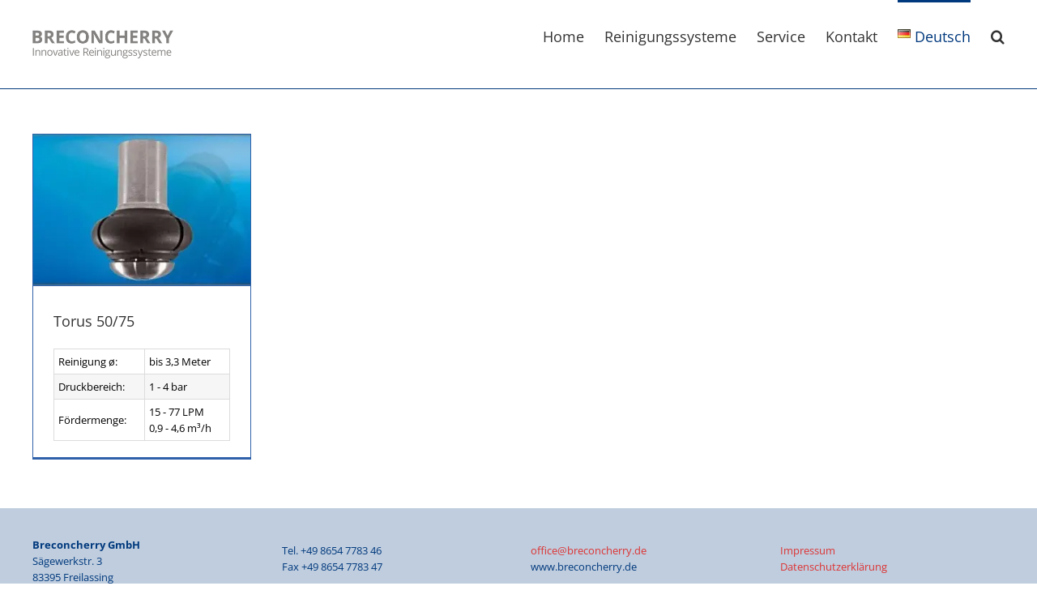

--- FILE ---
content_type: text/html; charset=UTF-8
request_url: https://www.breconcherry.de/tag/4660-1708-113/
body_size: 64779
content:
<!DOCTYPE html>
<html class="avada-html-layout-wide avada-html-header-position-top avada-html-is-archive" lang="de-DE">
<head>
<meta http-equiv="X-UA-Compatible" content="IE=edge"/>
<meta http-equiv="Content-Type" content="text/html; charset=utf-8"/>
<meta name="viewport" content="width=device-width, initial-scale=1"/>
<title>4660-1708-113 &#8211; Breconcherry Industrielle Reinigungssysteme</title>
<meta name='robots' content='max-image-preview:large'/>
<style>img:is([sizes="auto" i], [sizes^="auto," i]){contain-intrinsic-size:3000px 1500px}</style>
<link rel='dns-prefetch' href='//www.googletagmanager.com'/>
<link rel="alternate" type="application/rss+xml" title="Breconcherry Industrielle Reinigungssysteme &raquo; Feed" href="https://www.breconcherry.de/feed/"/>
<link rel="alternate" type="application/rss+xml" title="Breconcherry Industrielle Reinigungssysteme &raquo; Kommentar-Feed" href="https://www.breconcherry.de/comments/feed/"/>
<link rel="shortcut icon" href="https://www.breconcherry.de/wp-content/uploads/2023/12/Breconcherry-Logo-google.jpg" type="image/x-icon"/>
<link rel="apple-touch-icon" sizes="180x180" href="https://www.breconcherry.de/wp-content/uploads/2023/12/Breconcherry-Logo-google.jpg">
<link rel="icon" sizes="192x192" href="https://www.breconcherry.de/wp-content/uploads/2023/12/Breconcherry-Logo-google.jpg">
<meta name="msapplication-TileImage" content="https://www.breconcherry.de/wp-content/uploads/2023/12/Breconcherry-Logo-google.jpg">
<link rel="alternate" type="application/rss+xml" title="Breconcherry Industrielle Reinigungssysteme &raquo; 4660-1708-113 Schlagwort-Feed" href="https://www.breconcherry.de/tag/4660-1708-113/feed/"/>
<link rel="stylesheet" type="text/css" href="//www.breconcherry.de/wp-content/cache/wpfc-minified/g1ki2jxj/4137r.css" media="all"/>
<script data-wpfc-render="false">(function(){let events=["mousemove", "wheel", "scroll", "touchstart", "touchmove"];let fired=false;events.forEach(function(event){window.addEventListener(event, function(){if(fired===false){fired=true;setTimeout(function(){ (function(d,s){var f=d.getElementsByTagName(s)[0];j=d.createElement(s);j.setAttribute('type', 'text/javascript');j.setAttribute('src', 'https://www.googletagmanager.com/gtag/js?id=AW-1063166279');j.setAttribute('id', 'google_gtagjs-js');f.parentNode.insertBefore(j,f);})(document,'script'); }, 79);}},{once: true});});})();</script>
<link rel="https://api.w.org/" href="https://www.breconcherry.de/wp-json/"/><link rel="alternate" title="JSON" type="application/json" href="https://www.breconcherry.de/wp-json/wp/v2/tags/307"/><link rel="EditURI" type="application/rsd+xml" title="RSD" href="https://www.breconcherry.de/xmlrpc.php?rsd"/>
<meta name="generator" content="WordPress 6.8.1"/>
<meta name="generator" content="Site Kit by Google 1.152.1"/>
<script data-wpfc-render="false">(function(){let events=["mousemove", "wheel", "scroll", "touchstart", "touchmove"];let fired=false;events.forEach(function(event){window.addEventListener(event, function(){if(fired===false){fired=true;setTimeout(function(){ (function(d,s){var f=d.getElementsByTagName(s)[0];j=d.createElement(s);j.setAttribute('id', 'Cookiebot');j.setAttribute('src', 'https://consent.cookiebot.com/uc.js');j.setAttribute('data-cbid', 'd2e42ecc-7d24-4894-99fc-441fd69a2895');j.setAttribute('data-blockingmode', 'auto');j.setAttribute('type', 'text/javascript');f.parentNode.insertBefore(j,f);})(document,'script'); }, 80);}},{once: true});});})();</script>
<script data-wpfc-render="false">(function(){let events=["mousemove", "wheel", "scroll", "touchstart", "touchmove"];let fired=false;events.forEach(function(event){window.addEventListener(event, function(){if(fired===false){fired=true;setTimeout(function(){ (function(d,s){var f=d.getElementsByTagName(s)[0];j=d.createElement(s);j.setAttribute('src', 'https://www.googletagmanager.com/gtag/js?id=AW-1063166279');f.parentNode.insertBefore(j,f);})(document,'script'); }, 81);}},{once: true});});})();</script> <script>window.dataLayer=window.dataLayer||[]; function gtag(){dataLayer.push(arguments);} gtag('js', new Date()); gtag('config', 'AW-1063166279'); gtag('config', 'AW-1063166279');</script> 
<style id="css-fb-visibility">@media screen and (max-width:640px){.fusion-no-small-visibility{display:none !important;}body .sm-text-align-center{text-align:center !important;}body .sm-text-align-left{text-align:left !important;}body .sm-text-align-right{text-align:right !important;}body .sm-flex-align-center{justify-content:center !important;}body .sm-flex-align-flex-start{justify-content:flex-start !important;}body .sm-flex-align-flex-end{justify-content:flex-end !important;}body .sm-mx-auto{margin-left:auto !important;margin-right:auto !important;}body .sm-ml-auto{margin-left:auto !important;}body .sm-mr-auto{margin-right:auto !important;}body .fusion-absolute-position-small{position:absolute;top:auto;width:100%;}.awb-sticky.awb-sticky-small{ position: sticky; top: var(--awb-sticky-offset,0); }}@media screen and (min-width: 641px) and (max-width: 1024px){.fusion-no-medium-visibility{display:none !important;}body .md-text-align-center{text-align:center !important;}body .md-text-align-left{text-align:left !important;}body .md-text-align-right{text-align:right !important;}body .md-flex-align-center{justify-content:center !important;}body .md-flex-align-flex-start{justify-content:flex-start !important;}body .md-flex-align-flex-end{justify-content:flex-end !important;}body .md-mx-auto{margin-left:auto !important;margin-right:auto !important;}body .md-ml-auto{margin-left:auto !important;}body .md-mr-auto{margin-right:auto !important;}body .fusion-absolute-position-medium{position:absolute;top:auto;width:100%;}.awb-sticky.awb-sticky-medium{ position: sticky; top: var(--awb-sticky-offset,0); }}@media screen and (min-width:1025px){.fusion-no-large-visibility{display:none !important;}body .lg-text-align-center{text-align:center !important;}body .lg-text-align-left{text-align:left !important;}body .lg-text-align-right{text-align:right !important;}body .lg-flex-align-center{justify-content:center !important;}body .lg-flex-align-flex-start{justify-content:flex-start !important;}body .lg-flex-align-flex-end{justify-content:flex-end !important;}body .lg-mx-auto{margin-left:auto !important;margin-right:auto !important;}body .lg-ml-auto{margin-left:auto !important;}body .lg-mr-auto{margin-right:auto !important;}body .fusion-absolute-position-large{position:absolute;top:auto;width:100%;}.awb-sticky.awb-sticky-large{ position: sticky; top: var(--awb-sticky-offset,0); }}</style>
<script data-wpfc-render="false">(function(){let events=["mousemove", "wheel", "scroll", "touchstart", "touchmove"];let fired=false;events.forEach(function(event){window.addEventListener(event, function(){if(fired===false){fired=true;setTimeout(function(){
(function(w, d, s, l, i){
w[l]=w[l]||[];
w[l].push({'gtm.start': new Date().getTime(), event: 'gtm.js'});
var f=d.getElementsByTagName(s)[0],
j=d.createElement(s), dl=l!='dataLayer' ? '&l=' + l:'';
j.async=true;
j.src='https://www.googletagmanager.com/gtm.js?id=' + i + dl;
f.parentNode.insertBefore(j, f);
})(window, document, 'script', 'dataLayer', 'GTM-WNV7VPQ');
}, 82);}},{once: true});});})();</script>
<meta name="generator" content="Powered by Slider Revolution 6.7.34 - responsive, Mobile-Friendly Slider Plugin for WordPress with comfortable drag and drop interface."/>
<style id="ppp-custom-content-sidebar">.embed-wrapper{position:relative !important;padding-bottom:72% !important;
height:0 !important;overflow:hidden !important;}
.embed-wrapper iframe, .embed-wrapper object, .embed-wrapper embed{position:absolute !important;top:0 !important;left:0 !important;width:100% !important;height:100% !important;border:0;}
#sidebar.sidebar{border-bottom-width:0;border-top-width:0;}
#custom-content-sidebar .sidebar_content.widget{font-size:13px;line-height:1.2em;}
#custom-content-sidebar .sidebar_content .icon{max-width:70px;height:auto;}
.sidebar_content .phone_icon:after, #custom-content-sidebar .sidebar_content .gradient > div:after,
#custom-content-sidebar .sidebar_content .gradient > p:after,
#custom-content-sidebar .sidebar_content.widget:before,
#custom-content-sidebar .sidebar_content.widget:after{content:" ";clear:both;float:none;display:table;}
#custom-content-sidebar .sidebar_content.widget{clear:both;margin-bottom:0;}
.sidebar_content .gradient > div, .sidebar_content .gradient > p{position:relative;margin-left:-20px;margin-right:-20px;padding:20px;border-top:solid 2px #00397d;background:#9eb5d8;
background:-moz-linear-gradient(left, #9eb5d8 0%, #d2e4f7 100%);background:-webkit-gradient(linear, left top, right top, color-stop(0%,#9eb5d8), color-stop(100%,#d2e4f7));background:-webkit-linear-gradient(left, #9eb5d8 0%,#d2e4f7 100%);background:-o-linear-gradient(left, #9eb5d8 0%,#d2e4f7 100%);background:-ms-linear-gradient(left, #9eb5d8 0%,#d2e4f7 100%);background:linear-gradient(to right, #9eb5d8 0%,#d2e4f7 100%);}
.sidebar_content .gradient .pdf-download{height:29px;width:32px;background-image:url(https://www.breconcherry.de/wp-content/plugins/ppp-custom-content-widget/images/download-background.png);background-repeat:no-repeat;background-position:center bottom;position:absolute;right:20px;bottom:20px;text-align:center;display:inline-block;}
.sidebar_content .gradient .pdf-download img{-webkit-transition:all .5s ease;-moz-transition:all .5s ease;-ms-transition:all .5s ease;-o-transition:all .5s ease;transition:all .5s ease;position:relative;top:8px;}
.sidebar_content .gradient .pdf-download:hover img{top:11px;}
.sidebar .sidebar_content.darkbg input[type="email"]{font-size:130%;text-align:center;}
.sidebar .sidebar_content,.sidebar .sidebar_content.darkbg input[type="email"]{color:#00397d;}
#custom-content-sidebar .sidebar_content a{color:#00397d;}
#custom-content-sidebar .sidebar_content.lightbg{margin-top:0;margin-bottom:0;}
#custom-content-sidebar .sidebar_content.darkbg a{color:#ffffff;}
.sidebar .sidebar_content.darkbg{padding-bottom:25px;background-color:#00397d;color:#ffffff;margin-left:-20px;margin-right:-20px;padding-left:20px;padding-right:20px;}
#custom-content-sidebar .sidebar_content h3.widget-title{line-height:100%;margin-top:10px;margin-bottom:25px;font-size:165% !important;}
#custom-content-sidebar .sidebar_content.darkbg h3.widget-title{color:#ffffff !important;}
.sidebar_content .big{margin-top:1.5em;font-size:130%;font-weight:bold;}
.obfus{position:relative;font-weight:bold;cursor:pointer;text-decoration:underline;display:inline-block;padding:-left:3px;padding-right:3px;}.obfus span{display:none;}.obfus:hover span{display:inline-block;position:absolute;left:101%;}.youtube_icon{display:inline-block;margin-top:1em;margin-bottom:29px;background-image:url("https://www.breconcherry.de/wp-content/plugins/ppp-custom-content-widget/images/youtube-icon.png");background-repeat:no-repeat;background-position:left center;display:inline-block;padding-left:77px;min-height:30px;}
.mailchimp-form{position:relative;}
.clickhere{-webkit-transition:all .5s ease;-moz-transition:all .5s ease;-ms-transition:all .5s ease;-o-transition:all .5s ease;transition:all .5s ease;position:absolute;left:0;right:0;margin-left:auto;margin-right:auto;bottom:0;z-index:-1;}
.getnews .clickhere{z-index:0;bottom:35px;}
.sidebar_content .mailchimp-submit{cursor:pointer;border:none;padding:0;background:transparent;color:#ffffff;font-weight:bold;position:relative;left:-3px;top:-2px;}
.sidebar_content .mailchimp-email{border:none;background-color:#ffffff;width:100%;margin-top:1em;padding:5px 3px;}</style>		
</head>
<body class="archive tag tag-4660-1708-113 tag-307 wp-theme-Avada wp-child-theme-Avada-Child-Theme fusion-image-hovers fusion-pagination-sizing fusion-button_type-flat fusion-button_span-no fusion-button_gradient-linear avada-image-rollover-circle-no avada-image-rollover-no fusion-has-button-gradient fusion-body ltr fusion-sticky-header no-tablet-sticky-header no-mobile-sticky-header no-mobile-slidingbar no-desktop-totop no-mobile-totop avada-has-rev-slider-styles fusion-disable-outline fusion-sub-menu-fade mobile-logo-pos-left layout-wide-mode avada-has-boxed-modal-shadow-none layout-scroll-offset-full avada-has-zero-margin-offset-top fusion-top-header menu-text-align-left mobile-menu-design-modern fusion-show-pagination-text fusion-header-layout-v3 avada-responsive avada-footer-fx-none avada-menu-highlight-style-bar fusion-search-form-classic fusion-main-menu-search-overlay fusion-avatar-square avada-sticky-shrinkage avada-blog-layout-grid avada-blog-archive-layout-grid avada-header-shadow-no avada-menu-icon-position-left avada-has-megamenu-shadow avada-has-mainmenu-dropdown-divider avada-has-main-nav-search-icon avada-has-breadcrumb-mobile-hidden avada-has-titlebar-hide avada-has-pagination-padding avada-flyout-menu-direction-fade avada-ec-views-v1" data-awb-post-id="4739">
<noscript>
<iframe src="https://www.googletagmanager.com/ns.html?id=GTM-WNV7VPQ" height="0" width="0" style="display:none;visibility:hidden"></iframe>
</noscript>
<a class="skip-link screen-reader-text" href="#content">Skip to content</a>
<div id="boxed-wrapper">
<div id="wrapper" class="fusion-wrapper">
<div id="home" style="position:relative;top:-1px;"></div><header class="fusion-header-wrapper">
<div class="fusion-header-v3 fusion-logo-alignment fusion-logo-left fusion-sticky-menu- fusion-sticky-logo-1 fusion-mobile-logo-1 fusion-mobile-menu-design-modern">
<div class="fusion-header-sticky-height"></div><div class="fusion-header">
<div class="fusion-row">
<div class="fusion-logo" data-margin-top="37px" data-margin-bottom="37px" data-margin-left="0px" data-margin-right="0px"> <a class="fusion-logo-link" href="https://www.breconcherry.de/">  <img src="https://www.breconcherry.de/wp-content/uploads/Breconcherry-Logo.png.webp" srcset="https://www.breconcherry.de/wp-content/uploads/Breconcherry-Logo.png.webp 1x, https://www.breconcherry.de/wp-content/uploads/Breconcherry-Logo.png.webp 2x" width="347" height="69" style="max-height:69px;height:auto;" alt="Breconcherry Industrielle Reinigungssysteme Logo" data-retina_logo_url="https://www.breconcherry.de/wp-content/uploads/Breconcherry-Logo.png.webp" class="fusion-standard-logo"/>  <img src="https://www.breconcherry.de/wp-content/uploads/Breconcherry-Logo.png.webp" srcset="https://www.breconcherry.de/wp-content/uploads/Breconcherry-Logo.png.webp 1x, https://www.breconcherry.de/wp-content/uploads/Breconcherry-Logo.png.webp 2x" width="347" height="69" style="max-height:69px;height:auto;" alt="Breconcherry Industrielle Reinigungssysteme Logo" data-retina_logo_url="https://www.breconcherry.de/wp-content/uploads/Breconcherry-Logo.png.webp" class="fusion-mobile-logo"/>  <img src="https://www.breconcherry.de/wp-content/uploads/Breconcherry-Logo.png.webp" srcset="https://www.breconcherry.de/wp-content/uploads/Breconcherry-Logo.png.webp 1x, https://www.breconcherry.de/wp-content/uploads/Breconcherry-Logo.png.webp 2x" width="347" height="69" style="max-height:69px;height:auto;" alt="Breconcherry Industrielle Reinigungssysteme Logo" data-retina_logo_url="https://www.breconcherry.de/wp-content/uploads/Breconcherry-Logo.png.webp" class="fusion-sticky-logo"/> </a></div><nav class="fusion-main-menu" aria-label="Main Menu"><div class="fusion-overlay-search">		<form role="search" class="searchform fusion-search-form  fusion-search-form-classic" method="get" action="https://www.breconcherry.de/">
<div class="fusion-search-form-content">
<div class="fusion-search-field search-field"> <label><span class="screen-reader-text">Search for:</span> <input type="search" value="" name="s" class="s" placeholder="Search..." required aria-required="true" aria-label="Search..."/> </label></div><div class="fusion-search-button search-button"> <input type="submit" class="fusion-search-submit searchsubmit" aria-label="Search" value="&#xf002;" /></div></div></form>
<div class="fusion-search-spacer"></div><a href="#" role="button" aria-label="Close Search" class="fusion-close-search"></a></div><ul id="menu-main-navigation" class="fusion-menu"><li id="menu-item-14532" class="menu-item menu-item-type-post_type menu-item-object-page menu-item-home menu-item-14532" data-item-id="14532"><a href="https://www.breconcherry.de/" class="fusion-bar-highlight"><span class="menu-text">Home</span></a></li><li id="menu-item-15711" class="menu-item menu-item-type-post_type menu-item-object-page menu-item-has-children menu-item-15711 fusion-dropdown-menu" data-item-id="15711"><a href="https://www.breconcherry.de/uebersicht-reinigungstechnik/" class="fusion-bar-highlight"><span class="menu-text">Reinigungssysteme</span></a><ul class="sub-menu"><li id="menu-item-14534" class="menu-item menu-item-type-post_type menu-item-object-page menu-item-has-children menu-item-14534 fusion-dropdown-submenu"><a href="https://www.breconcherry.de/orbitalreiniger-produktuebersicht/" class="fusion-bar-highlight"><span>Orbitalreiniger 360°</span></a><ul class="sub-menu"><li id="menu-item-14535" class="menu-item menu-item-type-post_type menu-item-object-post menu-item-14535"><a href="https://www.breconcherry.de/produkte/cyclone-orbitalreiniger/" class="fusion-bar-highlight"><span>Cyclone</span></a></li><li id="menu-item-15437" class="menu-item menu-item-type-post_type menu-item-object-post menu-item-15437"><a href="https://www.breconcherry.de/produkte/twister-orbitalreiniger/" class="fusion-bar-highlight"><span>Twister</span></a></li><li id="menu-item-15436" class="menu-item menu-item-type-post_type menu-item-object-post menu-item-15436"><a href="https://www.breconcherry.de/produkte/typhoon-orbitalreiniger/" class="fusion-bar-highlight"><span>Typhoon</span></a></li><li id="menu-item-15438" class="menu-item menu-item-type-post_type menu-item-object-post menu-item-15438"><a href="https://www.breconcherry.de/produkte/tempest-orbitalreiniger/" class="fusion-bar-highlight"><span>Tempest</span></a></li><li id="menu-item-15439" class="menu-item menu-item-type-post_type menu-item-object-post menu-item-15439"><a href="https://www.breconcherry.de/produkte/tornado-2-orbitalreiniger/" class="fusion-bar-highlight"><span>Tornado 2</span></a></li><li id="menu-item-15440" class="menu-item menu-item-type-post_type menu-item-object-post menu-item-15440"><a href="https://www.breconcherry.de/produkte/tornado-4-orbitalreiniger/" class="fusion-bar-highlight"><span>Tornado 4</span></a></li><li id="menu-item-14536" class="menu-item menu-item-type-post_type menu-item-object-post menu-item-14536"><a href="https://www.breconcherry.de/produkte/oc-200-erster-modularer-orbitalreiniger/" class="fusion-bar-highlight"><span>OC200</span></a></li><li id="menu-item-15441" class="menu-item menu-item-type-post_type menu-item-object-post menu-item-15441"><a href="https://www.breconcherry.de/produkte/torrent-orbitalreiniger/" class="fusion-bar-highlight"><span>Torrent</span></a></li><li id="menu-item-15748" class="menu-item menu-item-type-post_type menu-item-object-post menu-item-15748"><a href="https://www.breconcherry.de/produkte/tmc-45-85/" class="fusion-bar-highlight"><span>TMC 45/85</span></a></li><li id="menu-item-15444" class="menu-item menu-item-type-post_type menu-item-object-post menu-item-15444"><a href="https://www.breconcherry.de/produkte/vericlean-rotationskontrolle-ueberwachungssystem-fuer-orbitalreiniger/" class="fusion-bar-highlight"><span>Vericlean</span></a></li><li id="menu-item-15445" class="menu-item menu-item-type-post_type menu-item-object-page menu-item-15445"><a href="https://www.breconcherry.de/orbitalreiniger-produktuebersicht/orbitalreiniger-360-zubehoer/" class="fusion-bar-highlight"><span>Zubehör Orbitalreiniger</span></a></li></ul></li><li id="menu-item-15446" class="menu-item menu-item-type-post_type menu-item-object-page menu-item-has-children menu-item-15446 fusion-dropdown-submenu"><a href="https://www.breconcherry.de/strahlenbildende-rotationsreiniger-produktuebersicht/" class="fusion-bar-highlight"><span>Strahlenbildende Rotationsdüsen</span></a><ul class="sub-menu"><li id="menu-item-15633" class="menu-item menu-item-type-post_type menu-item-object-post menu-item-15633"><a href="https://www.breconcherry.de/produkte/turbo-ssb40-rotationsduese/" class="fusion-bar-highlight"><span>Turbo SSB 40</span></a></li><li id="menu-item-15651" class="menu-item menu-item-type-post_type menu-item-object-post menu-item-15651"><a href="https://www.breconcherry.de/produkte/turbo-ssb-75-rotationsduese/" class="fusion-bar-highlight"><span>Turbo SSB 75</span></a></li><li id="menu-item-15652" class="menu-item menu-item-type-post_type menu-item-object-post menu-item-15652"><a href="https://www.breconcherry.de/produkte/turbo-ssb-125-rotationsduese/" class="fusion-bar-highlight"><span>Turbo SSB 125</span></a></li><li id="menu-item-16020" class="menu-item menu-item-type-post_type menu-item-object-post menu-item-16020"><a href="https://www.breconcherry.de/produkte/sanitor-rotationsduese/" class="fusion-bar-highlight"><span>Sanitor</span></a></li><li id="menu-item-15653" class="menu-item menu-item-type-post_type menu-item-object-post menu-item-15653"><a href="https://www.breconcherry.de/produkte/troll-ball-2-rotationsduese/" class="fusion-bar-highlight"><span>Troll Ball 2&#8243;</span></a></li><li id="menu-item-15654" class="menu-item menu-item-type-post_type menu-item-object-post menu-item-15654"><a href="https://www.breconcherry.de/produkte/troll-ball-3-rotationsduese/" class="fusion-bar-highlight"><span>Troll Ball 3&#8243;</span></a></li><li id="menu-item-15454" class="menu-item menu-item-type-post_type menu-item-object-page menu-item-15454"><a href="https://www.breconcherry.de/strahlenbildende-rotationsreiniger-produktuebersicht/rotationsduesen-strahlen-zubehoer/" class="fusion-bar-highlight"><span>Zubehör &#8211; Strahlenbildende Rotationsdüsen</span></a></li></ul></li><li id="menu-item-15465" class="menu-item menu-item-type-post_type menu-item-object-page menu-item-has-children menu-item-15465 fusion-dropdown-submenu"><a href="https://www.breconcherry.de/rotationsduesen-tropfen-produktuebersicht/" class="fusion-bar-highlight"><span>Tropfenbildende Rotationsdüsen</span></a><ul class="sub-menu"><li id="menu-item-15662" class="menu-item menu-item-type-post_type menu-item-object-post menu-item-15662"><a href="https://www.breconcherry.de/produkte/turbodisc-25-de/" class="fusion-bar-highlight"><span>Turbodisc 25</span></a></li><li id="menu-item-15661" class="menu-item menu-item-type-post_type menu-item-object-post menu-item-15661"><a href="https://www.breconcherry.de/produkte/turbodisc-rotationsduese/" class="fusion-bar-highlight"><span>Turbodisc</span></a></li><li id="menu-item-15663" class="menu-item menu-item-type-post_type menu-item-object-post menu-item-15663"><a href="https://www.breconcherry.de/produkte/chemidisc/" class="fusion-bar-highlight"><span>Chemidisc</span></a></li><li id="menu-item-15665" class="menu-item menu-item-type-post_type menu-item-object-post menu-item-15665"><a href="https://www.breconcherry.de/produkte/clipdisc-sanidisc/" class="fusion-bar-highlight"><span>Clipdisc / Sanidisc</span></a></li><li id="menu-item-15474" class="menu-item menu-item-type-post_type menu-item-object-post menu-item-15474"><a href="https://www.breconcherry.de/produkte/torus-50-75/" class="fusion-bar-highlight"><span>Torus 50/75</span></a></li><li id="menu-item-15473" class="menu-item menu-item-type-post_type menu-item-object-post menu-item-15473"><a href="https://www.breconcherry.de/produkte/torus-100/" class="fusion-bar-highlight"><span>Torus 100</span></a></li><li id="menu-item-15472" class="menu-item menu-item-type-post_type menu-item-object-post menu-item-15472"><a href="https://www.breconcherry.de/produkte/torus-50-75-peek/" class="fusion-bar-highlight"><span>Torus 50/75 PEEK</span></a></li><li id="menu-item-15666" class="menu-item menu-item-type-post_type menu-item-object-post menu-item-15666"><a href="https://www.breconcherry.de/produkte/chemitorus-50-75/" class="fusion-bar-highlight"><span>Chemitorus 50/75</span></a></li><li id="menu-item-15475" class="menu-item menu-item-type-post_type menu-item-object-post menu-item-15475"><a href="https://www.breconcherry.de/produkte/spinner-kugellagerduesen/" class="fusion-bar-highlight"><span>Spinner (kugelgelagert)</span></a></li><li id="menu-item-15476" class="menu-item menu-item-type-post_type menu-item-object-post menu-item-15476"><a href="https://www.breconcherry.de/produkte/rotiko/" class="fusion-bar-highlight"><span>Rotiko</span></a></li><li id="menu-item-15477" class="menu-item menu-item-type-post_type menu-item-object-post menu-item-15477"><a href="https://www.breconcherry.de/produkte/turbo-cw-25-75/" class="fusion-bar-highlight"><span>Turbo CW 25/75</span></a></li><li id="menu-item-15478" class="menu-item menu-item-type-post_type menu-item-object-post menu-item-15478"><a href="https://www.breconcherry.de/produkte/caskwasher/" class="fusion-bar-highlight"><span>Caskwasher</span></a></li><li id="menu-item-15466" class="menu-item menu-item-type-post_type menu-item-object-page menu-item-15466"><a href="https://www.breconcherry.de/rotationsduesen-tropfen-produktuebersicht/rotationsduesen-tropfen-zubehoer/" class="fusion-bar-highlight"><span>Zubehör &#8211; Tropfenbildende Rotationsdüsen</span></a></li></ul></li><li id="menu-item-15479" class="menu-item menu-item-type-post_type menu-item-object-page menu-item-has-children menu-item-15479 fusion-dropdown-submenu"><a href="https://www.breconcherry.de/hochdrucklanzen-produktuebersicht/" class="fusion-bar-highlight"><span>Hochdrucklanzen 180-250 bar</span></a><ul class="sub-menu"><li id="menu-item-15483" class="menu-item menu-item-type-post_type menu-item-object-post menu-item-15483"><a href="https://www.breconcherry.de/produkte/hochdrucklanzen-mit-elektromotor-hl-e/" class="fusion-bar-highlight"><span>Hochdrucklanzen Elektrischer Antrieb</span></a></li><li id="menu-item-15482" class="menu-item menu-item-type-post_type menu-item-object-post menu-item-15482"><a href="https://www.breconcherry.de/produkte/hochdrucklanze-mit-luftdruckmotor-hl-a/" class="fusion-bar-highlight"><span>Hochdrucklanzen Druckluftantrieb</span></a></li><li id="menu-item-15481" class="menu-item menu-item-type-post_type menu-item-object-post menu-item-15481"><a href="https://www.breconcherry.de/produkte/hochdrucklanzen-mit-wassermotor-hl-h/" class="fusion-bar-highlight"><span>Hochdrucklanzen Wasserantrieb</span></a></li><li id="menu-item-15480" class="menu-item menu-item-type-post_type menu-item-object-page menu-item-15480"><a href="https://www.breconcherry.de/hochdrucklanzen-produktuebersicht/hochdrucklanzen-zubehoer/" class="fusion-bar-highlight"><span>Zubehör &#8211; Hochdrucklanzen</span></a></li></ul></li><li id="menu-item-15486" class="menu-item menu-item-type-post_type menu-item-object-page menu-item-has-children menu-item-15486 fusion-dropdown-submenu"><a href="https://www.breconcherry.de/ausfahrbare-duesen-retraktoren-produktuebersicht/" class="fusion-bar-highlight"><span>Ausfahrbare Düsen/Retraktoren</span></a><ul class="sub-menu"><li id="menu-item-15490" class="menu-item menu-item-type-post_type menu-item-object-post menu-item-15490"><a href="https://www.breconcherry.de/produkte/retraktor-mr1/" class="fusion-bar-highlight"><span>Retraktor MR1</span></a></li><li id="menu-item-15489" class="menu-item menu-item-type-post_type menu-item-object-post menu-item-15489"><a href="https://www.breconcherry.de/produkte/retraktor-mr2/" class="fusion-bar-highlight"><span>Retraktor MR2</span></a></li><li id="menu-item-15488" class="menu-item menu-item-type-post_type menu-item-object-post menu-item-15488"><a href="https://www.breconcherry.de/produkte/is25-retraktor/" class="fusion-bar-highlight"><span>IS25 Retraktor</span></a></li><li id="menu-item-15487" class="menu-item menu-item-type-post_type menu-item-object-post menu-item-15487"><a href="https://www.breconcherry.de/produkte/sr1000-retraktor/" class="fusion-bar-highlight"><span>SR1000 Retraktor</span></a></li></ul></li><li id="menu-item-15491" class="menu-item menu-item-type-post_type menu-item-object-page menu-item-has-children menu-item-15491 fusion-dropdown-submenu"><a href="https://www.breconcherry.de/strahlreiniger-produktuebersicht/" class="fusion-bar-highlight"><span>Strahlreiniger 180°/360°</span></a><ul class="sub-menu"><li id="menu-item-15497" class="menu-item menu-item-type-post_type menu-item-object-post menu-item-15497"><a href="https://www.breconcherry.de/produkte/jumbo-6-strahlreiniger/" class="fusion-bar-highlight"><span>Jumbo6</span></a></li><li id="menu-item-15493" class="menu-item menu-item-type-post_type menu-item-object-post menu-item-15493"><a href="https://www.breconcherry.de/produkte/fury-400-strahlreiniger/" class="fusion-bar-highlight"><span>Fury 400</span></a></li><li id="menu-item-15494" class="menu-item menu-item-type-post_type menu-item-object-post menu-item-15494"><a href="https://www.breconcherry.de/produkte/fury-600-strahlreiniger/" class="fusion-bar-highlight"><span>Fury 600</span></a></li><li id="menu-item-15495" class="menu-item menu-item-type-post_type menu-item-object-post menu-item-15495"><a href="https://www.breconcherry.de/produkte/fury-twb-strahlreiniger/" class="fusion-bar-highlight"><span>Fury TWB</span></a></li><li id="menu-item-15496" class="menu-item menu-item-type-post_type menu-item-object-post menu-item-15496"><a href="https://www.breconcherry.de/produkte/fury-twb-hp-strahlreiniger/" class="fusion-bar-highlight"><span>Fury TWB HP</span></a></li><li id="menu-item-15492" class="menu-item menu-item-type-post_type menu-item-object-post menu-item-15492"><a href="https://www.breconcherry.de/produkte/spruehkugel-2e-2b-strahlreiniger/" class="fusion-bar-highlight"><span>2E/2B Strahlreiniger</span></a></li><li id="menu-item-15498" class="menu-item menu-item-type-post_type menu-item-object-page menu-item-15498"><a href="https://www.breconcherry.de/strahlreiniger-produktuebersicht/strahlreiniger-zubehoer/" class="fusion-bar-highlight"><span>Zubehör &#8211; Strahlreiniger 180°/360°</span></a></li></ul></li><li id="menu-item-15500" class="menu-item menu-item-type-post_type menu-item-object-page menu-item-has-children menu-item-15500 fusion-dropdown-submenu"><a href="https://www.breconcherry.de/spruehkugeln-produktuebersicht/" class="fusion-bar-highlight"><span>Sprühkugeln</span></a><ul class="sub-menu"><li id="menu-item-15503" class="menu-item menu-item-type-post_type menu-item-object-post menu-item-15503"><a href="https://www.breconcherry.de/produkte/spruehkugeln-gewindeanschluss/" class="fusion-bar-highlight"><span>Sprühkugeln &#8211; Gewindeanschluss</span></a></li><li id="menu-item-15504" class="menu-item menu-item-type-post_type menu-item-object-post menu-item-15504"><a href="https://www.breconcherry.de/produkte/spruehkugeln-splintanschluss/" class="fusion-bar-highlight"><span>Sprühkugel &#8211; Splintanschluss</span></a></li><li id="menu-item-15501" class="menu-item menu-item-type-post_type menu-item-object-post menu-item-15501"><a href="https://www.breconcherry.de/produkte/spruehkugeln-sonderwerkstoffe/" class="fusion-bar-highlight"><span>Sprühkugeln Sondermaterial</span></a></li><li id="menu-item-15502" class="menu-item menu-item-type-post_type menu-item-object-post menu-item-15502"><a href="https://www.breconcherry.de/produkte/spruehkugeln-tm/" class="fusion-bar-highlight"><span>Sprühkugeln TM-Reihe</span></a></li><li id="menu-item-15499" class="menu-item menu-item-type-post_type menu-item-object-page menu-item-15499"><a href="https://www.breconcherry.de/spruehkugeln-produktuebersicht/spruehkugeln-zubehoer/" class="fusion-bar-highlight"><span>Zubehör &#8211; Sprühkugeln</span></a></li></ul></li><li id="menu-item-15506" class="menu-item menu-item-type-post_type menu-item-object-post menu-item-15506 fusion-dropdown-submenu"><a href="https://www.breconcherry.de/produkte/industrielle-spritzduesen-uebersicht/" class="fusion-bar-highlight"><span>Industrielle Spritzdüsen</span></a></li></ul></li><li id="menu-item-15455" class="menu-item menu-item-type-post_type menu-item-object-page menu-item-has-children menu-item-15455 fusion-dropdown-menu" data-item-id="15455"><a href="https://www.breconcherry.de/service/" class="fusion-bar-highlight"><span class="menu-text">Service</span></a><ul class="sub-menu"><li id="menu-item-15461" class="menu-item menu-item-type-post_type menu-item-object-page menu-item-15461 fusion-dropdown-submenu"><a href="https://www.breconcherry.de/kataloge/" class="fusion-bar-highlight"><span>Kataloge</span></a></li><li id="menu-item-15463" class="menu-item menu-item-type-post_type menu-item-object-page menu-item-15463 fusion-dropdown-submenu"><a href="https://www.breconcherry.de/reinigungsversuch/" class="fusion-bar-highlight"><span>Reinigungsversuche</span></a></li><li id="menu-item-15462" class="menu-item menu-item-type-post_type menu-item-object-page menu-item-15462 fusion-dropdown-submenu"><a href="https://www.breconcherry.de/riboflavintest/" class="fusion-bar-highlight"><span>Riboflavintests</span></a></li><li id="menu-item-15456" class="menu-item menu-item-type-post_type menu-item-object-page menu-item-15456 fusion-dropdown-submenu"><a href="https://www.breconcherry.de/wartung-reparatur-2/" class="fusion-bar-highlight"><span>Wartung &amp; Reparatur</span></a></li></ul></li><li id="menu-item-15457" class="menu-item menu-item-type-post_type menu-item-object-page menu-item-has-children menu-item-15457 fusion-dropdown-menu" data-item-id="15457"><a href="https://www.breconcherry.de/kontakt/" class="fusion-bar-highlight"><span class="menu-text">Kontakt</span></a><ul class="sub-menu"><li id="menu-item-15460" class="menu-item menu-item-type-post_type menu-item-object-page menu-item-15460 fusion-dropdown-submenu"><a href="https://www.breconcherry.de/impressum/" class="fusion-bar-highlight"><span>Impressum</span></a></li><li id="menu-item-15459" class="menu-item menu-item-type-post_type menu-item-object-page menu-item-15459 fusion-dropdown-submenu"><a href="https://www.breconcherry.de/datenschutzerklaerung/" class="fusion-bar-highlight"><span>Datenschutzerklärung</span></a></li></ul></li><li id="menu-item-15763" class="pll-parent-menu-item menu-item menu-item-type-custom menu-item-object-custom current-menu-parent menu-item-has-children menu-item-15763 fusion-dropdown-menu" data-classes="pll-parent-menu-item" data-item-id="15763"><a href="#pll_switcher" class="fusion-bar-highlight"><span class="menu-text"><img src="[data-uri]" alt="" width="16" height="11" style="width: 16px; height: 11px;"/><span style="margin-left:0.3em;">Deutsch</span></span></a><ul class="sub-menu"><li id="menu-item-15763-de" class="lang-item lang-item-1994 lang-item-de current-lang lang-item-first menu-item menu-item-type-custom menu-item-object-custom menu-item-15763-de fusion-dropdown-submenu" data-classes="lang-item"><a href="https://www.breconcherry.de/tag/4660-1708-113/" class="fusion-bar-highlight" hreflang="de-DE" lang="de-DE"><span><img src="[data-uri]" alt="" width="16" height="11" style="width: 16px; height: 11px;"/><span style="margin-left:0.3em;">Deutsch</span></span></a></li><li id="menu-item-15763-en" class="lang-item lang-item-2986 lang-item-en no-translation menu-item menu-item-type-custom menu-item-object-custom menu-item-15763-en fusion-dropdown-submenu" data-classes="lang-item"><a href="https://www.breconcherry.de/en/breconcherry-cleaning-systems-your-reliable-partner-for-innovative-industrial-cleaning/" class="fusion-bar-highlight" hreflang="en-GB" lang="en-GB"><span><img src="[data-uri]" alt="" width="16" height="11" style="width: 16px; height: 11px;"/><span style="margin-left:0.3em;">English</span></span></a></li></ul></li><li class="fusion-custom-menu-item fusion-main-menu-search fusion-search-overlay"><a class="fusion-main-menu-icon fusion-bar-highlight" href="#" aria-label="Search" data-title="Search" title="Search" role="button" aria-expanded="false"></a></li></ul></nav>	<div class="fusion-mobile-menu-icons"> <a href="#" class="fusion-icon awb-icon-bars" aria-label="Toggle mobile menu" aria-expanded="false"></a></div><nav class="fusion-mobile-nav-holder fusion-mobile-menu-text-align-left" aria-label="Main Menu Mobile"></nav></div></div></div><div class="fusion-clearfix"></div></header>
<div id="sliders-container" class="fusion-slider-visibility"></div><main id="main" class="clearfix ">
<div class="fusion-row">
<section id="content" class="full-width" style="width: 100%;">
<div id="posts-container" class="fusion-blog-archive fusion-blog-layout-grid-wrapper fusion-clearfix">
<div class="fusion-posts-container fusion-blog-layout-grid fusion-blog-layout-grid-4 isotope fusion-no-meta-info fusion-blog-pagination" data-pages="1">
<article id="post-4739" class="fusion-post-grid post fusion-clearfix post-4739 type-post status-publish format-standard has-post-thumbnail hentry category-produkte category-rotationsduesen-tropfen tag-4660-1708-113 tag-4660-1708-116 tag-4660-1713-413 tag-4660-1723-112 tag-4660-1724-412 tag-4660-1726-212 tag-4660-1726-213 tag-4660-1741-113 tag-4660-1744-413 tag-4660-1748-112 tag-4660-1754-112 tag-4660-1755-212 tag-4660-1757-412 tag-atex tag-breconcherry tag-deutschland tag-ex tag-fda tag-gea tag-gleitlagerduese tag-hohe-reichweite tag-keine-kugellager tag-konform tag-ohne-kugellager tag-rotationsduese tag-schnelle-rotation tag-torus-50 tag-torus-50-75 tag-torus-75 tag-verschleissarm tag-wenige-bauteile tag-wenige-komponenten">
<div class="fusion-post-wrapper">
<div class="fusion-flexslider flexslider fusion-flexslider-loading fusion-post-slideshow">
<ul class="slides">
<li><div class="fusion-image-wrapper" aria-haspopup="true"> <a href="https://www.breconcherry.de/produkte/torus-50-75/" aria-label="Torus 50/75"> <img width="400" height="279" src="https://www.breconcherry.de/wp-content/uploads/Header-Torus50-75.jpg.webp" class="attachment-full size-full lazyload wp-post-image" alt="" decoding="async" fetchpriority="high" srcset="data:image/svg+xml,%3Csvg%20xmlns%3D%27http%3A%2F%2Fwww.w3.org%2F2000%2Fsvg%27%20width%3D%27400%27%20height%3D%27279%27%20viewBox%3D%270%200%20400%20279%27%3E%3Crect%20width%3D%27400%27%20height%3D%27279%27%20fill-opacity%3D%220%22%2F%3E%3C%2Fsvg%3E" data-orig-src="https://www.breconcherry.de/wp-content/uploads/Header-Torus50-75.jpg.webp" data-srcset="https://www.breconcherry.de/wp-content/uploads/Header-Torus50-75.jpg-200x140.webp 200w, https://www.breconcherry.de/wp-content/uploads/Header-Torus50-75.jpg-300x209.webp 300w, https://www.breconcherry.de/wp-content/uploads/Header-Torus50-75.jpg.webp 400w" data-sizes="auto"/> </a></div></li>
</ul></div><div class="fusion-post-content-wrapper">
<div class="fusion-post-content post-content">
<h2 class="fusion-post-title"><a href="https://www.breconcherry.de/produkte/torus-50-75/">Torus 50/75</a></h2>
<div class="fusion-post-content-container">
<p></p><div class="table-1"> <table width="100%"> <tbody> <tr> <td>Reinigung ø:</td><td>bis 3,3 Meter</td> </tr> <tr> <td>Druckbereich:</td> <td>1 - 4 bar </td> </tr> <tr> <td>Fördermenge:</td><td>15 - 77 LPM<br> 0,9 - 4,6 m³/h</td> </tr> </tbody> </table></div></div></div></div></div></article></div></div></section></div></main>  
<div class="fusion-footer">
<footer class="fusion-footer-widget-area fusion-widget-area">
<div class="fusion-row">
<div class="fusion-columns fusion-columns-4 fusion-widget-area">
<div class="fusion-column col-lg-3 col-md-3 col-sm-3">
<section id="text-2" class="fusion-footer-widget-column widget widget_text" style="border-style: solid;border-color:transparent;border-width:0px;">			<div class="textwidget"><p><strong>Breconcherry GmbH</strong><br /> Sägewerkstr. 3<br /> 83395 Freilassing</p></div><div style="clear:both;"></div></section></div><div class="fusion-column col-lg-3 col-md-3 col-sm-3">
<section id="text-3" class="fusion-footer-widget-column widget widget_text" style="border-style: solid;border-color:transparent;border-width:0px;">			<div class="textwidget"><br /> Tel. +49 8654 7783 46<br /> Fax +49 8654 7783 47</div><div style="clear:both;"></div></section></div><div class="fusion-column col-lg-3 col-md-3 col-sm-3">
<section id="text-4" class="fusion-footer-widget-column widget widget_text">			<div class="textwidget"><br/><a href="mailto:office@breconcherry.de">office@breconcherry.de</a><br /> www.breconcherry.de</div><div style="clear:both;"></div></section></div><div class="fusion-column fusion-column-last col-lg-3 col-md-3 col-sm-3">
<section id="custom_html-3" class="widget_text fusion-footer-widget-column widget widget_custom_html"><div class="textwidget custom-html-widget"><br> <a href="/impressum/">Impressum</a><br> <a href="/datenschutzerklaerung/">Datenschutzerkl&auml;rung</a></div><div style="clear:both;"></div></section></div><div class="fusion-clearfix"></div></div></div></footer> 
<footer id="footer" class="fusion-footer-copyright-area fusion-footer-copyright-center">
<div class="fusion-row">
<div class="fusion-copyright-content">
<div class="fusion-copyright-notice">
<div> <span style="color: white !important;"> © Copyright 2025 <a href="https://www.breconcherry.de" target="_self" style='color: white;'>Breconcherry GmbH</div></div><div class="fusion-social-links-footer"></div></div></div></footer></div></div></div><a class="fusion-one-page-text-link fusion-page-load-link" tabindex="-1" href="#" aria-hidden="true">Page load link</a>
<div class="avada-footer-scripts">
<div id="pum-16570" role="dialog" aria-modal="false" class="pum pum-overlay pum-theme-14583 pum-theme-standard-theme popmake-overlay click_open" data-popmake="{&quot;id&quot;:16570,&quot;slug&quot;:&quot;cookie-consent&quot;,&quot;theme_id&quot;:14583,&quot;cookies&quot;:[],&quot;triggers&quot;:[{&quot;type&quot;:&quot;click_open&quot;,&quot;settings&quot;:{&quot;extra_selectors&quot;:&quot;&quot;,&quot;cookie_name&quot;:null}}],&quot;mobile_disabled&quot;:null,&quot;tablet_disabled&quot;:null,&quot;meta&quot;:{&quot;display&quot;:{&quot;stackable&quot;:false,&quot;overlay_disabled&quot;:false,&quot;scrollable_content&quot;:false,&quot;disable_reposition&quot;:false,&quot;size&quot;:&quot;medium&quot;,&quot;responsive_min_width&quot;:&quot;0%&quot;,&quot;responsive_min_width_unit&quot;:false,&quot;responsive_max_width&quot;:&quot;100%&quot;,&quot;responsive_max_width_unit&quot;:false,&quot;custom_width&quot;:&quot;640px&quot;,&quot;custom_width_unit&quot;:false,&quot;custom_height&quot;:&quot;380px&quot;,&quot;custom_height_unit&quot;:false,&quot;custom_height_auto&quot;:false,&quot;location&quot;:&quot;center top&quot;,&quot;position_from_trigger&quot;:false,&quot;position_top&quot;:&quot;100&quot;,&quot;position_left&quot;:&quot;0&quot;,&quot;position_bottom&quot;:&quot;0&quot;,&quot;position_right&quot;:&quot;0&quot;,&quot;position_fixed&quot;:false,&quot;animation_type&quot;:&quot;fade&quot;,&quot;animation_speed&quot;:&quot;350&quot;,&quot;animation_origin&quot;:&quot;center top&quot;,&quot;overlay_zindex&quot;:false,&quot;zindex&quot;:&quot;1999999999&quot;},&quot;close&quot;:{&quot;text&quot;:&quot;&quot;,&quot;button_delay&quot;:&quot;0&quot;,&quot;overlay_click&quot;:false,&quot;esc_press&quot;:false,&quot;f4_press&quot;:false},&quot;click_open&quot;:[]}}">
<div id="popmake-16570" class="pum-container popmake theme-14583 pum-responsive pum-responsive-medium responsive size-medium">
<div class="pum-content popmake-content" tabindex="0"></div><button type="button" class="pum-close popmake-close" aria-label="Schließen">
Schließen			</button></div></div><link rel="stylesheet" type="text/css" href="//www.breconcherry.de/wp-content/cache/wpfc-minified/44eeckj/412x8.css" media="all"/>
<style id='rs-plugin-settings-inline-css'>#rs-demo-id{}</style>
<script data-wpfc-render="false">(function(){let events=["mousemove", "wheel", "scroll", "touchstart", "touchmove"];let fired=false;events.forEach(function(event){window.addEventListener(event, function(){if(fired===false){fired=true;setTimeout(function(){ (function(d,s){var f=d.getElementsByTagName(s)[0];j=d.createElement(s);j.setAttribute('type', 'text/javascript');j.setAttribute('src', 'https://www.breconcherry.de/wp-includes/js/dist/i18n.min.js?ver=5e580eb46a90c2b997e6');j.setAttribute('id', 'wp-i18n-js');f.parentNode.insertBefore(j,f);})(document,'script'); }, 83);}},{once: true});});})();</script>
<script data-wpfc-render="false">(function(){let events=["mousemove", "wheel", "scroll", "touchstart", "touchmove"];let fired=false;events.forEach(function(event){window.addEventListener(event, function(){if(fired===false){fired=true;setTimeout(function(){
wp.i18n.setLocaleData({ 'text direction\u0004ltr': [ 'ltr' ] });
}, 84);}},{once: true});});})();</script>
<script data-wpfc-render="false">(function(){let events=["mousemove", "wheel", "scroll", "touchstart", "touchmove"];let fired=false;events.forEach(function(event){window.addEventListener(event, function(){if(fired===false){fired=true;setTimeout(function(){ (function(d,s){var f=d.getElementsByTagName(s)[0];j=d.createElement(s);j.setAttribute('type', 'text/javascript');j.setAttribute('src', 'https://www.breconcherry.de/wp-content/plugins/contact-form-7/includes/swv/js/index.js?ver=6.0.6');j.setAttribute('id', 'swv-js');f.parentNode.insertBefore(j,f);})(document,'script'); }, 85);}},{once: true});});})();</script>
<script data-wpfc-render="false">(function(){let events=["mousemove", "wheel", "scroll", "touchstart", "touchmove"];let fired=false;events.forEach(function(event){window.addEventListener(event, function(){if(fired===false){fired=true;setTimeout(function(){
(function(domain, translations){
var localeData=translations.locale_data[ domain ]||translations.locale_data.messages;
localeData[""].domain=domain;
wp.i18n.setLocaleData(localeData, domain);
})("contact-form-7", {"translation-revision-date":"2025-02-03 17:24:07+0000","generator":"GlotPress\/4.0.1","domain":"messages","locale_data":{"messages":{"":{"domain":"messages","plural-forms":"nplurals=2; plural=n!=1;","lang":"de"},"This contact form is placed in the wrong place.":["Dieses Kontaktformular wurde an der falschen Stelle platziert."],"Error:":["Fehler:"]}},"comment":{"reference":"includes\/js\/index.js"}});
}, 86);}},{once: true});});})();</script>
<script data-wpfc-render="false">(function(){let events=["mousemove", "wheel", "scroll", "touchstart", "touchmove"];let fired=false;events.forEach(function(event){window.addEventListener(event, function(){if(fired===false){fired=true;setTimeout(function(){ (function(d,s){var f=d.getElementsByTagName(s)[0];j=d.createElement(s);j.setAttribute('type', 'text/javascript');j.setAttribute('src', 'https://www.breconcherry.de/wp-content/plugins/contact-form-7/includes/js/index.js?ver=6.0.6');j.setAttribute('id', 'contact-form-7-js');f.parentNode.insertBefore(j,f);})(document,'script'); }, 87);}},{once: true});});})();</script></div><script>var doc=document.documentElement;
doc.setAttribute('data-useragent', navigator.userAgent);</script>
<script id="contact-form-7-js-before">var wpcf7={
"api": {
"root": "https:\/\/www.breconcherry.de\/wp-json\/",
"namespace": "contact-form-7\/v1"
}};</script>
<script id="popup-maker-site-js-extra">var pum_vars={"version":"1.20.4","pm_dir_url":"https:\/\/www.breconcherry.de\/wp-content\/plugins\/popup-maker\/","ajaxurl":"https:\/\/www.breconcherry.de\/wp-admin\/admin-ajax.php","restapi":"https:\/\/www.breconcherry.de\/wp-json\/pum\/v1","rest_nonce":null,"default_theme":"14583","debug_mode":"","disable_tracking":"","home_url":"\/","message_position":"top","core_sub_forms_enabled":"1","popups":[],"cookie_domain":"","analytics_route":"analytics","analytics_api":"https:\/\/www.breconcherry.de\/wp-json\/pum\/v1"};
var pum_sub_vars={"ajaxurl":"https:\/\/www.breconcherry.de\/wp-admin\/admin-ajax.php","message_position":"top"};
var pum_popups={"pum-16570":{"triggers":[],"cookies":[],"disable_on_mobile":false,"disable_on_tablet":false,"atc_promotion":null,"explain":null,"type_section":null,"theme_id":"14583","size":"medium","responsive_min_width":"0%","responsive_max_width":"100%","custom_width":"640px","custom_height_auto":false,"custom_height":"380px","scrollable_content":false,"animation_type":"fade","animation_speed":"350","animation_origin":"center top","open_sound":"none","custom_sound":"","location":"center top","position_top":"100","position_bottom":"0","position_left":"0","position_right":"0","position_from_trigger":false,"position_fixed":false,"overlay_disabled":false,"stackable":false,"disable_reposition":false,"zindex":"1999999999","close_button_delay":"0","fi_promotion":null,"close_on_form_submission":false,"close_on_form_submission_delay":"0","close_on_overlay_click":false,"close_on_esc_press":false,"close_on_f4_press":false,"disable_form_reopen":false,"disable_accessibility":false,"theme_slug":"standard-theme","id":16570,"slug":"cookie-consent"}};</script>
<script id="fusion-js-extra">var fusionJSVars={"visibility_small":"640","visibility_medium":"1024"};</script>
<script id="jquery-lightbox-js-extra">var fusionLightboxVideoVars={"lightbox_video_width":"1280","lightbox_video_height":"720"};</script>
<script id="fusion-video-general-js-extra">var fusionVideoGeneralVars={"status_vimeo":"0","status_yt":"0"};</script>
<script id="fusion-lightbox-js-extra">var fusionLightboxVars={"status_lightbox":"1","lightbox_gallery":"","lightbox_skin":"light","lightbox_title":"1","lightbox_arrows":"1","lightbox_slideshow_speed":"5000","lightbox_loop":"0","lightbox_autoplay":"","lightbox_opacity":"0.80","lightbox_desc":"1","lightbox_social":"","lightbox_social_links":{"facebook":{"source":"https:\/\/www.facebook.com\/sharer.php?u={URL}","text":"Share on Facebook"},"twitter":{"source":"https:\/\/x.com\/intent\/post?url={URL}","text":"Share on X"},"reddit":{"source":"https:\/\/reddit.com\/submit?url={URL}","text":"Share on Reddit"},"linkedin":{"source":"https:\/\/www.linkedin.com\/shareArticle?mini=true&url={URL}","text":"Share on LinkedIn"},"tumblr":{"source":"https:\/\/www.tumblr.com\/share\/link?url={URL}","text":"Share on Tumblr"},"pinterest":{"source":"https:\/\/pinterest.com\/pin\/create\/button\/?url={URL}","text":"Share on Pinterest"},"vk":{"source":"https:\/\/vk.com\/share.php?url={URL}","text":"Share on Vk"},"mail":{"source":"mailto:?body={URL}","text":"Share by Email"}},"lightbox_deeplinking":"","lightbox_path":"horizontal","lightbox_post_images":"1","lightbox_animation_speed":"normal","l10n":{"close":"Press Esc to close","enterFullscreen":"Enter Fullscreen (Shift+Enter)","exitFullscreen":"Exit Fullscreen (Shift+Enter)","slideShow":"Slideshow","next":"Next","previous":"Previous"}};</script>
<script id="fusion-flexslider-js-extra">var fusionFlexSliderVars={"status_vimeo":"","slideshow_autoplay":"1","slideshow_speed":"7000","pagination_video_slide":"","status_yt":"","flex_smoothHeight":"false"};</script>
<script id="avada-wpml-js-extra">var avadaLanguageVars={"language_flag":"de"};</script>
<script id="avada-rev-styles-js-extra">var avadaRevVars={"avada_rev_styles":"1"};</script>
<script id="avada-privacy-js-extra">var avadaPrivacyVars={"name":"privacy_embeds","days":"30","path":"\/","types":["vimeo","soundcloud","facebook","flickr","twitter","gmaps","tracking"],"defaults":[],"button":"0"};</script>
<script id="fusion-blog-js-extra">var fusionBlogVars={"infinite_blog_text":"<em>Loading the next set of posts...<\/em>","infinite_finished_msg":"<em>All items displayed.<\/em>","slideshow_autoplay":"1","lightbox_behavior":"individual","blog_pagination_type":"pagination"};</script>
<script id="avada-header-js-extra">var avadaHeaderVars={"header_position":"top","header_sticky":"1","header_sticky_type2_layout":"menu_only","header_sticky_shadow":"1","side_header_break_point":"1023","header_sticky_mobile":"","header_sticky_tablet":"","mobile_menu_design":"modern","sticky_header_shrinkage":"1","nav_height":"86","nav_highlight_border":"3","nav_highlight_style":"bar","logo_margin_top":"37px","logo_margin_bottom":"37px","layout_mode":"wide","header_padding_top":"0px","header_padding_bottom":"0px","scroll_offset":"full"};</script>
<script id="avada-menu-js-extra">var avadaMenuVars={"site_layout":"wide","header_position":"top","logo_alignment":"left","header_sticky":"1","header_sticky_mobile":"","header_sticky_tablet":"","side_header_break_point":"1023","megamenu_base_width":"custom_width","mobile_menu_design":"modern","dropdown_goto":"Go to...","mobile_nav_cart":"Shopping Cart","mobile_submenu_open":"Open submenu of %s","mobile_submenu_close":"Close submenu of %s","submenu_slideout":""};</script>
<script id="fusion-responsive-typography-js-extra">var fusionTypographyVars={"site_width":"1200px","typography_sensitivity":"0.61","typography_factor":"1.50","elements":"h1, h2, h3, h4, h5, h6"};</script>
<script id="fusion-scroll-to-anchor-js-extra">var fusionScrollToAnchorVars={"content_break_point":"800","container_hundred_percent_height_mobile":"0","hundred_percent_scroll_sensitivity":"450"};</script>
<script id="fusion-video-js-extra">var fusionVideoVars={"status_vimeo":"0"};</script>
<script id="google_gtagjs-js-consent-mode-data-layer">window.dataLayer=window.dataLayer||[];function gtag(){dataLayer.push(arguments);}
gtag('consent', 'default', {"ad_personalization":"denied","ad_storage":"denied","ad_user_data":"denied","analytics_storage":"denied","functionality_storage":"denied","security_storage":"denied","personalization_storage":"denied","region":["AT","BE","BG","CH","CY","CZ","DE","DK","EE","ES","FI","FR","GB","GR","HR","HU","IE","IS","IT","LI","LT","LU","LV","MT","NL","NO","PL","PT","RO","SE","SI","SK"],"wait_for_update":500});
window._googlesitekitConsentCategoryMap={"statistics":["analytics_storage"],"marketing":["ad_storage","ad_user_data","ad_personalization"],"functional":["functionality_storage","security_storage"],"preferences":["personalization_storage"]};
window._googlesitekitConsents={"ad_personalization":"denied","ad_storage":"denied","ad_user_data":"denied","analytics_storage":"denied","functionality_storage":"denied","security_storage":"denied","personalization_storage":"denied","region":["AT","BE","BG","CH","CY","CZ","DE","DK","EE","ES","FI","FR","GB","GR","HR","HU","IE","IS","IT","LI","LT","LU","LV","MT","NL","NO","PL","PT","RO","SE","SI","SK"],"wait_for_update":500};</script>
<script id="google_gtagjs-js-after">window.dataLayer=window.dataLayer||[];function gtag(){dataLayer.push(arguments);}
gtag("js", new Date());
gtag("set", "developer_id.dZTNiMT", true);
gtag("config", "AW-1063166279");</script>
<script>function setREVStartSize(e){
//window.requestAnimationFrame(function(){
window.RSIW=window.RSIW===undefined ? window.innerWidth:window.RSIW;
window.RSIH=window.RSIH===undefined ? window.innerHeight:window.RSIH;
try {
var pw=document.getElementById(e.c).parentNode.offsetWidth,
newh;
pw=pw===0||isNaN(pw)||(e.l=="fullwidth"||e.layout=="fullwidth") ? window.RSIW:pw;
e.tabw=e.tabw===undefined ? 0:parseInt(e.tabw);
e.thumbw=e.thumbw===undefined ? 0:parseInt(e.thumbw);
e.tabh=e.tabh===undefined ? 0:parseInt(e.tabh);
e.thumbh=e.thumbh===undefined ? 0:parseInt(e.thumbh);
e.tabhide=e.tabhide===undefined ? 0:parseInt(e.tabhide);
e.thumbhide=e.thumbhide===undefined ? 0:parseInt(e.thumbhide);
e.mh=e.mh===undefined||e.mh==""||e.mh==="auto" ? 0:parseInt(e.mh,0);
if(e.layout==="fullscreen"||e.l==="fullscreen")
newh=Math.max(e.mh,window.RSIH);
else{
e.gw=Array.isArray(e.gw) ? e.gw:[e.gw];
for (var i in e.rl) if(e.gw[i]===undefined||e.gw[i]===0) e.gw[i]=e.gw[i-1];
e.gh=e.el===undefined||e.el===""||(Array.isArray(e.el)&&e.el.length==0)? e.gh:e.el;
e.gh=Array.isArray(e.gh) ? e.gh:[e.gh];
for (var i in e.rl) if(e.gh[i]===undefined||e.gh[i]===0) e.gh[i]=e.gh[i-1];
var nl=new Array(e.rl.length),
ix=0,
sl;
e.tabw=e.tabhide>=pw ? 0:e.tabw;
e.thumbw=e.thumbhide>=pw ? 0:e.thumbw;
e.tabh=e.tabhide>=pw ? 0:e.tabh;
e.thumbh=e.thumbhide>=pw ? 0:e.thumbh;
for (var i in e.rl) nl[i]=e.rl[i]<window.RSIW ? 0:e.rl[i];
sl=nl[0];
for (var i in nl) if(sl>nl[i]&&nl[i]>0){ sl=nl[i]; ix=i;}
var m=pw>(e.gw[ix]+e.tabw+e.thumbw) ? 1:(pw-(e.tabw+e.thumbw)) / (e.gw[ix]);
newh=(e.gh[ix] * m) + (e.tabh + e.thumbh);
}
var el=document.getElementById(e.c);
if(el!==null&&el) el.style.height=newh+"px";
el=document.getElementById(e.c+"_wrapper");
if(el!==null&&el){
el.style.height=newh+"px";
el.style.display="block";
}} catch(e){
console.log("Failure at Presize of Slider:" + e)
}};</script>
<script>window.RS_MODULES=window.RS_MODULES||{};
window.RS_MODULES.modules=window.RS_MODULES.modules||{};
window.RS_MODULES.waiting=window.RS_MODULES.waiting||[];
window.RS_MODULES.defered=true;
window.RS_MODULES.moduleWaiting=window.RS_MODULES.moduleWaiting||{};
window.RS_MODULES.type='compiled';</script>
<script type="speculationrules">{"prefetch":[{"source":"document","where":{"and":[{"href_matches":"\/*"},{"not":{"href_matches":["\/wp-*.php","\/wp-admin\/*","\/wp-content\/uploads\/*","\/wp-content\/*","\/wp-content\/plugins\/*","\/wp-content\/themes\/Avada-Child-Theme\/*","\/wp-content\/themes\/Avada\/*","\/*\\?(.+)"]}},{"not":{"selector_matches":"a[rel~=\"nofollow\"]"}},{"not":{"selector_matches":".no-prefetch, .no-prefetch a"}}]},"eagerness":"conservative"}]}</script>
<script id="ppp-mailchimp-focus">jQuery(document).ready(function(){
jQuery('.mailchimp-email').blur(function(){
jQuery('.mailchimp-form').removeClass('getnews');
});
jQuery('.mailchimp-email').focus(function(){
jQuery('.mailchimp-form').addClass('getnews');
});
})</script>
<script src="//www.breconcherry.de/wp-content/cache/wpfc-minified/1o1g39vn/412y8.js" id="wp-hooks-js"></script>
<script src="//www.breconcherry.de/wp-content/cache/wpfc-minified/q81rolo4/412y8.js" id="jquery-core-js"></script>
<script src="//www.breconcherry.de/wp-content/cache/wpfc-minified/963bjhnw/412y8.js" defer async id="tp-tools-js"></script>
<script src="//www.breconcherry.de/wp-content/cache/wpfc-minified/q9qb7jpj/412y7.js" defer async id="revmin-js"></script>
<script id="pll_cookie_script-js-after">(function(){
var expirationDate=new Date();
expirationDate.setTime(expirationDate.getTime() + 31536000 * 1000);
document.cookie="pll_language=de; expires=" + expirationDate.toUTCString() + "; path=/; secure; SameSite=Lax";
}());</script>
<script defer src="//www.breconcherry.de/wp-content/cache/wpfc-minified/jqy85zn0/412y7.js" id="googlesitekit-consent-mode-js"></script>
<script defer src="//www.breconcherry.de/wp-content/cache/wpfc-minified/dibryy44/412y7.js" id="jquery-ui-core-js"></script>
<script src="//www.breconcherry.de/wp-content/cache/wpfc-minified/m7wbffot/412y7.js" id="popup-maker-site-js"></script>
<script defer src="//www.breconcherry.de/wp-content/cache/wpfc-minified/e4tn7qyy/412y6.js" id="fusion-column-js"></script>
<script defer src="//www.breconcherry.de/wp-content/cache/wpfc-minified/mkoss95r/412y6.js" id="awb-tabs-widget-js"></script>
<script defer src="//www.breconcherry.de/wp-content/cache/wpfc-minified/mk8s2zmh/412y6.js" id="awb-vertical-menu-widget-js"></script>
<script defer src="//www.breconcherry.de/wp-content/cache/wpfc-minified/6z7czh1l/412y5.js" id="modernizr-js"></script>
<script defer src="//www.breconcherry.de/wp-content/cache/wpfc-minified/ldvk9wz6/412y5.js" id="fusion-js"></script>
<script defer src="//www.breconcherry.de/wp-content/cache/wpfc-minified/jo9bpnqx/412y5.js" id="isotope-js"></script>
<script defer src="//www.breconcherry.de/wp-content/cache/wpfc-minified/mmms0id9/412y5.js" id="packery-js"></script>
<script defer src="//www.breconcherry.de/wp-content/cache/wpfc-minified/eho45uey/412xt.js" id="jquery-easing-js"></script>
<script defer src="//www.breconcherry.de/wp-content/cache/wpfc-minified/q60n60d4/412xt.js" id="jquery-fitvids-js"></script>
<script defer src="//www.breconcherry.de/wp-content/cache/wpfc-minified/7z4zadqo/412xt.js" id="jquery-flexslider-js"></script>
<script defer src="//www.breconcherry.de/wp-content/cache/wpfc-minified/jyniwwxw/412xt.js" id="jquery-lightbox-js"></script>
<script defer src="//www.breconcherry.de/wp-content/cache/wpfc-minified/1t2cyh0/412xs.js" id="jquery-infinite-scroll-js"></script>
<script defer src="//www.breconcherry.de/wp-content/cache/wpfc-minified/k1mx3pa4/412xs.js" id="jquery-mousewheel-js"></script>
<script defer src="//www.breconcherry.de/wp-content/cache/wpfc-minified/lzo0weso/412xr.js" id="images-loaded-js"></script>
<script defer src="//www.breconcherry.de/wp-content/cache/wpfc-minified/qubv4x58/412xr.js" id="fusion-video-general-js"></script>
<script defer src="//www.breconcherry.de/wp-content/cache/wpfc-minified/8tjaqgty/412xq.js" id="fusion-lightbox-js"></script>
<script defer src="//www.breconcherry.de/wp-content/cache/wpfc-minified/6v7u0wxp/412xq.js" id="fusion-flexslider-js"></script>
<script defer src="//www.breconcherry.de/wp-content/cache/wpfc-minified/9mj6uxao/412xp.js" id="fusion-general-global-js"></script>
<script defer src="//www.breconcherry.de/wp-content/cache/wpfc-minified/2afxutg9/412xp.js" id="lazysizes-js"></script>
<script defer src="//www.breconcherry.de/wp-content/cache/wpfc-minified/fpbwwhau/412xo.js" id="avada-general-footer-js"></script>
<script defer src="//www.breconcherry.de/wp-content/cache/wpfc-minified/lavsmir9/412xo.js" id="avada-quantity-js"></script>
<script defer src="//www.breconcherry.de/wp-content/cache/wpfc-minified/2cohnt9u/412xo.js" id="avada-crossfade-images-js"></script>
<script defer src="//www.breconcherry.de/wp-content/cache/wpfc-minified/eu45z2bx/412xo.js" id="avada-select-js"></script>
<script defer src="//www.breconcherry.de/wp-content/cache/wpfc-minified/mo8hwimi/412xn.js" id="avada-wpml-js"></script>
<script defer src="//www.breconcherry.de/wp-content/cache/wpfc-minified/etfnnw4k/412xn.js" id="avada-rev-styles-js"></script>
<script defer src="//www.breconcherry.de/wp-content/cache/wpfc-minified/kyiua7g2/412xn.js" id="avada-contact-form-7-js"></script>
<script defer src="//www.breconcherry.de/wp-content/cache/wpfc-minified/f3lzckwj/412xm.js" id="avada-privacy-js"></script>
<script defer src="//www.breconcherry.de/wp-content/cache/wpfc-minified/g26rojai/412xp.js" id="fusion-blog-js"></script>
<script defer src="//www.breconcherry.de/wp-content/cache/wpfc-minified/fprvzbrr/412xm.js" id="fusion-alert-js"></script>
<script defer src="//www.breconcherry.de/wp-content/cache/wpfc-minified/jmt1f3mc/412xk.js" id="avada-header-js"></script>
<script defer src="//www.breconcherry.de/wp-content/cache/wpfc-minified/14m711il/412xk.js" id="avada-menu-js"></script>
<script defer src="//www.breconcherry.de/wp-content/cache/wpfc-minified/jlt8w36y/412xk.js" id="bootstrap-scrollspy-js"></script>
<script defer src="//www.breconcherry.de/wp-content/cache/wpfc-minified/efyqn1np/412xk.js" id="avada-scrollspy-js"></script>
<script defer src="//www.breconcherry.de/wp-content/cache/wpfc-minified/2fml1sqs/412x9.js" id="fusion-responsive-typography-js"></script>
<script defer src="//www.breconcherry.de/wp-content/cache/wpfc-minified/l0chyohn/412x9.js" id="fusion-scroll-to-anchor-js"></script>
<script defer src="//www.breconcherry.de/wp-content/cache/wpfc-minified/7zpaosjj/412x9.js" id="fusion-video-js"></script>
</body>
</html><!-- WP Fastest Cache file was created in 13.115 seconds, on May 15, 2025 @ 12:13 am --><!-- via php -->